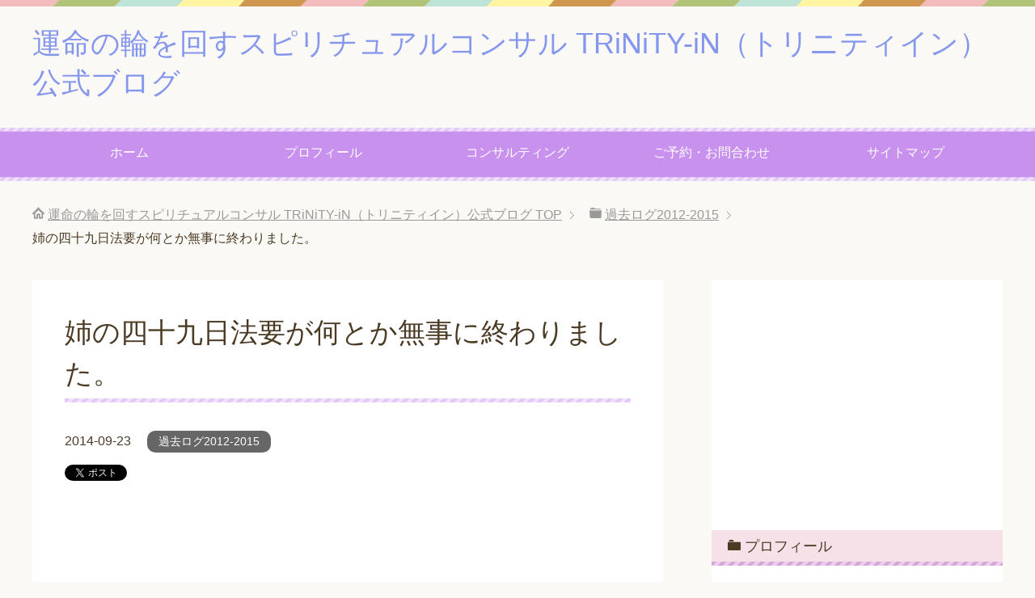

--- FILE ---
content_type: text/html; charset=UTF-8
request_url: https://blog.trinity-in.com/article/405884687.html
body_size: 12873
content:
<!DOCTYPE html>
<html lang="ja" class="col2" itemscope itemtype="http://schema.org/Article">
<head prefix="og: http://ogp.me/ns# fb: http://ogp.me/ns/fb#">

<title>姉の四十九日法要が何とか無事に終わりました。 | 運命の輪を回すスピリチュアルコンサル TRiNiTY-iN（トリニティイン）公式ブログ</title>
<meta charset="UTF-8">
<meta http-equiv="X-UA-Compatible" content="IE=edge">
<meta name="viewport" content="width=device-width, initial-scale=1.0">
<meta name="keywords" content="過去ログ2012-2015">
<meta name="description" content="先日、亡くなった姉の四十九日法要が 何とか無事に終わりました。 ハプニングがありまして…(&gt;_">
<link rel="canonical" href="https://blog.trinity-in.com/article/405884687.html" />
<meta name='robots' content='max-image-preview:large' />
<link rel='dns-prefetch' href='//secure.gravatar.com' />
<link rel='dns-prefetch' href='//stats.wp.com' />
<link rel='dns-prefetch' href='//v0.wordpress.com' />
<link rel='dns-prefetch' href='//widgets.wp.com' />
<link rel='dns-prefetch' href='//s0.wp.com' />
<link rel='dns-prefetch' href='//0.gravatar.com' />
<link rel='dns-prefetch' href='//1.gravatar.com' />
<link rel='dns-prefetch' href='//2.gravatar.com' />
<link rel='preconnect' href='//i0.wp.com' />
<link rel="alternate" type="application/rss+xml" title="運命の輪を回すスピリチュアルコンサル TRiNiTY-iN（トリニティイン）公式ブログ &raquo; フィード" href="https://blog.trinity-in.com/feed" />
<link rel="alternate" type="application/rss+xml" title="運命の輪を回すスピリチュアルコンサル TRiNiTY-iN（トリニティイン）公式ブログ &raquo; コメントフィード" href="https://blog.trinity-in.com/comments/feed" />
<link rel="alternate" title="oEmbed (JSON)" type="application/json+oembed" href="https://blog.trinity-in.com/wp-json/oembed/1.0/embed?url=https%3A%2F%2Fblog.trinity-in.com%2Farticle%2F405884687.html" />
<link rel="alternate" title="oEmbed (XML)" type="text/xml+oembed" href="https://blog.trinity-in.com/wp-json/oembed/1.0/embed?url=https%3A%2F%2Fblog.trinity-in.com%2Farticle%2F405884687.html&#038;format=xml" />
<style id='wp-img-auto-sizes-contain-inline-css' type='text/css'>
img:is([sizes=auto i],[sizes^="auto," i]){contain-intrinsic-size:3000px 1500px}
/*# sourceURL=wp-img-auto-sizes-contain-inline-css */
</style>
<link rel='stylesheet' id='jetpack_related-posts-css' href='https://blog.trinity-in.com/wp-content/plugins/jetpack/modules/related-posts/related-posts.css?ver=20240116' type='text/css' media='all' />
<style id='wp-emoji-styles-inline-css' type='text/css'>

	img.wp-smiley, img.emoji {
		display: inline !important;
		border: none !important;
		box-shadow: none !important;
		height: 1em !important;
		width: 1em !important;
		margin: 0 0.07em !important;
		vertical-align: -0.1em !important;
		background: none !important;
		padding: 0 !important;
	}
/*# sourceURL=wp-emoji-styles-inline-css */
</style>
<style id='wp-block-library-inline-css' type='text/css'>
:root{--wp-block-synced-color:#7a00df;--wp-block-synced-color--rgb:122,0,223;--wp-bound-block-color:var(--wp-block-synced-color);--wp-editor-canvas-background:#ddd;--wp-admin-theme-color:#007cba;--wp-admin-theme-color--rgb:0,124,186;--wp-admin-theme-color-darker-10:#006ba1;--wp-admin-theme-color-darker-10--rgb:0,107,160.5;--wp-admin-theme-color-darker-20:#005a87;--wp-admin-theme-color-darker-20--rgb:0,90,135;--wp-admin-border-width-focus:2px}@media (min-resolution:192dpi){:root{--wp-admin-border-width-focus:1.5px}}.wp-element-button{cursor:pointer}:root .has-very-light-gray-background-color{background-color:#eee}:root .has-very-dark-gray-background-color{background-color:#313131}:root .has-very-light-gray-color{color:#eee}:root .has-very-dark-gray-color{color:#313131}:root .has-vivid-green-cyan-to-vivid-cyan-blue-gradient-background{background:linear-gradient(135deg,#00d084,#0693e3)}:root .has-purple-crush-gradient-background{background:linear-gradient(135deg,#34e2e4,#4721fb 50%,#ab1dfe)}:root .has-hazy-dawn-gradient-background{background:linear-gradient(135deg,#faaca8,#dad0ec)}:root .has-subdued-olive-gradient-background{background:linear-gradient(135deg,#fafae1,#67a671)}:root .has-atomic-cream-gradient-background{background:linear-gradient(135deg,#fdd79a,#004a59)}:root .has-nightshade-gradient-background{background:linear-gradient(135deg,#330968,#31cdcf)}:root .has-midnight-gradient-background{background:linear-gradient(135deg,#020381,#2874fc)}:root{--wp--preset--font-size--normal:16px;--wp--preset--font-size--huge:42px}.has-regular-font-size{font-size:1em}.has-larger-font-size{font-size:2.625em}.has-normal-font-size{font-size:var(--wp--preset--font-size--normal)}.has-huge-font-size{font-size:var(--wp--preset--font-size--huge)}.has-text-align-center{text-align:center}.has-text-align-left{text-align:left}.has-text-align-right{text-align:right}.has-fit-text{white-space:nowrap!important}#end-resizable-editor-section{display:none}.aligncenter{clear:both}.items-justified-left{justify-content:flex-start}.items-justified-center{justify-content:center}.items-justified-right{justify-content:flex-end}.items-justified-space-between{justify-content:space-between}.screen-reader-text{border:0;clip-path:inset(50%);height:1px;margin:-1px;overflow:hidden;padding:0;position:absolute;width:1px;word-wrap:normal!important}.screen-reader-text:focus{background-color:#ddd;clip-path:none;color:#444;display:block;font-size:1em;height:auto;left:5px;line-height:normal;padding:15px 23px 14px;text-decoration:none;top:5px;width:auto;z-index:100000}html :where(.has-border-color){border-style:solid}html :where([style*=border-top-color]){border-top-style:solid}html :where([style*=border-right-color]){border-right-style:solid}html :where([style*=border-bottom-color]){border-bottom-style:solid}html :where([style*=border-left-color]){border-left-style:solid}html :where([style*=border-width]){border-style:solid}html :where([style*=border-top-width]){border-top-style:solid}html :where([style*=border-right-width]){border-right-style:solid}html :where([style*=border-bottom-width]){border-bottom-style:solid}html :where([style*=border-left-width]){border-left-style:solid}html :where(img[class*=wp-image-]){height:auto;max-width:100%}:where(figure){margin:0 0 1em}html :where(.is-position-sticky){--wp-admin--admin-bar--position-offset:var(--wp-admin--admin-bar--height,0px)}@media screen and (max-width:600px){html :where(.is-position-sticky){--wp-admin--admin-bar--position-offset:0px}}

/*# sourceURL=wp-block-library-inline-css */
</style><style id='global-styles-inline-css' type='text/css'>
:root{--wp--preset--aspect-ratio--square: 1;--wp--preset--aspect-ratio--4-3: 4/3;--wp--preset--aspect-ratio--3-4: 3/4;--wp--preset--aspect-ratio--3-2: 3/2;--wp--preset--aspect-ratio--2-3: 2/3;--wp--preset--aspect-ratio--16-9: 16/9;--wp--preset--aspect-ratio--9-16: 9/16;--wp--preset--color--black: #000000;--wp--preset--color--cyan-bluish-gray: #abb8c3;--wp--preset--color--white: #ffffff;--wp--preset--color--pale-pink: #f78da7;--wp--preset--color--vivid-red: #cf2e2e;--wp--preset--color--luminous-vivid-orange: #ff6900;--wp--preset--color--luminous-vivid-amber: #fcb900;--wp--preset--color--light-green-cyan: #7bdcb5;--wp--preset--color--vivid-green-cyan: #00d084;--wp--preset--color--pale-cyan-blue: #8ed1fc;--wp--preset--color--vivid-cyan-blue: #0693e3;--wp--preset--color--vivid-purple: #9b51e0;--wp--preset--gradient--vivid-cyan-blue-to-vivid-purple: linear-gradient(135deg,rgb(6,147,227) 0%,rgb(155,81,224) 100%);--wp--preset--gradient--light-green-cyan-to-vivid-green-cyan: linear-gradient(135deg,rgb(122,220,180) 0%,rgb(0,208,130) 100%);--wp--preset--gradient--luminous-vivid-amber-to-luminous-vivid-orange: linear-gradient(135deg,rgb(252,185,0) 0%,rgb(255,105,0) 100%);--wp--preset--gradient--luminous-vivid-orange-to-vivid-red: linear-gradient(135deg,rgb(255,105,0) 0%,rgb(207,46,46) 100%);--wp--preset--gradient--very-light-gray-to-cyan-bluish-gray: linear-gradient(135deg,rgb(238,238,238) 0%,rgb(169,184,195) 100%);--wp--preset--gradient--cool-to-warm-spectrum: linear-gradient(135deg,rgb(74,234,220) 0%,rgb(151,120,209) 20%,rgb(207,42,186) 40%,rgb(238,44,130) 60%,rgb(251,105,98) 80%,rgb(254,248,76) 100%);--wp--preset--gradient--blush-light-purple: linear-gradient(135deg,rgb(255,206,236) 0%,rgb(152,150,240) 100%);--wp--preset--gradient--blush-bordeaux: linear-gradient(135deg,rgb(254,205,165) 0%,rgb(254,45,45) 50%,rgb(107,0,62) 100%);--wp--preset--gradient--luminous-dusk: linear-gradient(135deg,rgb(255,203,112) 0%,rgb(199,81,192) 50%,rgb(65,88,208) 100%);--wp--preset--gradient--pale-ocean: linear-gradient(135deg,rgb(255,245,203) 0%,rgb(182,227,212) 50%,rgb(51,167,181) 100%);--wp--preset--gradient--electric-grass: linear-gradient(135deg,rgb(202,248,128) 0%,rgb(113,206,126) 100%);--wp--preset--gradient--midnight: linear-gradient(135deg,rgb(2,3,129) 0%,rgb(40,116,252) 100%);--wp--preset--font-size--small: 13px;--wp--preset--font-size--medium: 20px;--wp--preset--font-size--large: 36px;--wp--preset--font-size--x-large: 42px;--wp--preset--spacing--20: 0.44rem;--wp--preset--spacing--30: 0.67rem;--wp--preset--spacing--40: 1rem;--wp--preset--spacing--50: 1.5rem;--wp--preset--spacing--60: 2.25rem;--wp--preset--spacing--70: 3.38rem;--wp--preset--spacing--80: 5.06rem;--wp--preset--shadow--natural: 6px 6px 9px rgba(0, 0, 0, 0.2);--wp--preset--shadow--deep: 12px 12px 50px rgba(0, 0, 0, 0.4);--wp--preset--shadow--sharp: 6px 6px 0px rgba(0, 0, 0, 0.2);--wp--preset--shadow--outlined: 6px 6px 0px -3px rgb(255, 255, 255), 6px 6px rgb(0, 0, 0);--wp--preset--shadow--crisp: 6px 6px 0px rgb(0, 0, 0);}:where(.is-layout-flex){gap: 0.5em;}:where(.is-layout-grid){gap: 0.5em;}body .is-layout-flex{display: flex;}.is-layout-flex{flex-wrap: wrap;align-items: center;}.is-layout-flex > :is(*, div){margin: 0;}body .is-layout-grid{display: grid;}.is-layout-grid > :is(*, div){margin: 0;}:where(.wp-block-columns.is-layout-flex){gap: 2em;}:where(.wp-block-columns.is-layout-grid){gap: 2em;}:where(.wp-block-post-template.is-layout-flex){gap: 1.25em;}:where(.wp-block-post-template.is-layout-grid){gap: 1.25em;}.has-black-color{color: var(--wp--preset--color--black) !important;}.has-cyan-bluish-gray-color{color: var(--wp--preset--color--cyan-bluish-gray) !important;}.has-white-color{color: var(--wp--preset--color--white) !important;}.has-pale-pink-color{color: var(--wp--preset--color--pale-pink) !important;}.has-vivid-red-color{color: var(--wp--preset--color--vivid-red) !important;}.has-luminous-vivid-orange-color{color: var(--wp--preset--color--luminous-vivid-orange) !important;}.has-luminous-vivid-amber-color{color: var(--wp--preset--color--luminous-vivid-amber) !important;}.has-light-green-cyan-color{color: var(--wp--preset--color--light-green-cyan) !important;}.has-vivid-green-cyan-color{color: var(--wp--preset--color--vivid-green-cyan) !important;}.has-pale-cyan-blue-color{color: var(--wp--preset--color--pale-cyan-blue) !important;}.has-vivid-cyan-blue-color{color: var(--wp--preset--color--vivid-cyan-blue) !important;}.has-vivid-purple-color{color: var(--wp--preset--color--vivid-purple) !important;}.has-black-background-color{background-color: var(--wp--preset--color--black) !important;}.has-cyan-bluish-gray-background-color{background-color: var(--wp--preset--color--cyan-bluish-gray) !important;}.has-white-background-color{background-color: var(--wp--preset--color--white) !important;}.has-pale-pink-background-color{background-color: var(--wp--preset--color--pale-pink) !important;}.has-vivid-red-background-color{background-color: var(--wp--preset--color--vivid-red) !important;}.has-luminous-vivid-orange-background-color{background-color: var(--wp--preset--color--luminous-vivid-orange) !important;}.has-luminous-vivid-amber-background-color{background-color: var(--wp--preset--color--luminous-vivid-amber) !important;}.has-light-green-cyan-background-color{background-color: var(--wp--preset--color--light-green-cyan) !important;}.has-vivid-green-cyan-background-color{background-color: var(--wp--preset--color--vivid-green-cyan) !important;}.has-pale-cyan-blue-background-color{background-color: var(--wp--preset--color--pale-cyan-blue) !important;}.has-vivid-cyan-blue-background-color{background-color: var(--wp--preset--color--vivid-cyan-blue) !important;}.has-vivid-purple-background-color{background-color: var(--wp--preset--color--vivid-purple) !important;}.has-black-border-color{border-color: var(--wp--preset--color--black) !important;}.has-cyan-bluish-gray-border-color{border-color: var(--wp--preset--color--cyan-bluish-gray) !important;}.has-white-border-color{border-color: var(--wp--preset--color--white) !important;}.has-pale-pink-border-color{border-color: var(--wp--preset--color--pale-pink) !important;}.has-vivid-red-border-color{border-color: var(--wp--preset--color--vivid-red) !important;}.has-luminous-vivid-orange-border-color{border-color: var(--wp--preset--color--luminous-vivid-orange) !important;}.has-luminous-vivid-amber-border-color{border-color: var(--wp--preset--color--luminous-vivid-amber) !important;}.has-light-green-cyan-border-color{border-color: var(--wp--preset--color--light-green-cyan) !important;}.has-vivid-green-cyan-border-color{border-color: var(--wp--preset--color--vivid-green-cyan) !important;}.has-pale-cyan-blue-border-color{border-color: var(--wp--preset--color--pale-cyan-blue) !important;}.has-vivid-cyan-blue-border-color{border-color: var(--wp--preset--color--vivid-cyan-blue) !important;}.has-vivid-purple-border-color{border-color: var(--wp--preset--color--vivid-purple) !important;}.has-vivid-cyan-blue-to-vivid-purple-gradient-background{background: var(--wp--preset--gradient--vivid-cyan-blue-to-vivid-purple) !important;}.has-light-green-cyan-to-vivid-green-cyan-gradient-background{background: var(--wp--preset--gradient--light-green-cyan-to-vivid-green-cyan) !important;}.has-luminous-vivid-amber-to-luminous-vivid-orange-gradient-background{background: var(--wp--preset--gradient--luminous-vivid-amber-to-luminous-vivid-orange) !important;}.has-luminous-vivid-orange-to-vivid-red-gradient-background{background: var(--wp--preset--gradient--luminous-vivid-orange-to-vivid-red) !important;}.has-very-light-gray-to-cyan-bluish-gray-gradient-background{background: var(--wp--preset--gradient--very-light-gray-to-cyan-bluish-gray) !important;}.has-cool-to-warm-spectrum-gradient-background{background: var(--wp--preset--gradient--cool-to-warm-spectrum) !important;}.has-blush-light-purple-gradient-background{background: var(--wp--preset--gradient--blush-light-purple) !important;}.has-blush-bordeaux-gradient-background{background: var(--wp--preset--gradient--blush-bordeaux) !important;}.has-luminous-dusk-gradient-background{background: var(--wp--preset--gradient--luminous-dusk) !important;}.has-pale-ocean-gradient-background{background: var(--wp--preset--gradient--pale-ocean) !important;}.has-electric-grass-gradient-background{background: var(--wp--preset--gradient--electric-grass) !important;}.has-midnight-gradient-background{background: var(--wp--preset--gradient--midnight) !important;}.has-small-font-size{font-size: var(--wp--preset--font-size--small) !important;}.has-medium-font-size{font-size: var(--wp--preset--font-size--medium) !important;}.has-large-font-size{font-size: var(--wp--preset--font-size--large) !important;}.has-x-large-font-size{font-size: var(--wp--preset--font-size--x-large) !important;}
/*# sourceURL=global-styles-inline-css */
</style>

<style id='classic-theme-styles-inline-css' type='text/css'>
/*! This file is auto-generated */
.wp-block-button__link{color:#fff;background-color:#32373c;border-radius:9999px;box-shadow:none;text-decoration:none;padding:calc(.667em + 2px) calc(1.333em + 2px);font-size:1.125em}.wp-block-file__button{background:#32373c;color:#fff;text-decoration:none}
/*# sourceURL=/wp-includes/css/classic-themes.min.css */
</style>
<link rel='stylesheet' id='toc-screen-css' href='https://blog.trinity-in.com/wp-content/plugins/table-of-contents-plus/screen.min.css?ver=2411.1' type='text/css' media='all' />
<link rel='stylesheet' id='keni_base-css' href='https://blog.trinity-in.com/wp-content/themes/keni70_wp_pretty_purple_201604232353/base.css?ver=5fc66a4119f377e06a060d6124eda70f' type='text/css' media='all' />
<link rel='stylesheet' id='keni_rwd-css' href='https://blog.trinity-in.com/wp-content/themes/keni70_wp_pretty_purple_201604232353/rwd.css?ver=5fc66a4119f377e06a060d6124eda70f' type='text/css' media='all' />
<link rel='stylesheet' id='jetpack_likes-css' href='https://blog.trinity-in.com/wp-content/plugins/jetpack/modules/likes/style.css?ver=15.3.1' type='text/css' media='all' />
<link rel='stylesheet' id='jetpack-subscriptions-css' href='https://blog.trinity-in.com/wp-content/plugins/jetpack/_inc/build/subscriptions/subscriptions.min.css?ver=15.3.1' type='text/css' media='all' />
<link rel='stylesheet' id='sharedaddy-css' href='https://blog.trinity-in.com/wp-content/plugins/jetpack/modules/sharedaddy/sharing.css?ver=15.3.1' type='text/css' media='all' />
<link rel='stylesheet' id='social-logos-css' href='https://blog.trinity-in.com/wp-content/plugins/jetpack/_inc/social-logos/social-logos.min.css?ver=15.3.1' type='text/css' media='all' />
<script type="text/javascript" id="jetpack_related-posts-js-extra">
/* <![CDATA[ */
var related_posts_js_options = {"post_heading":"h4"};
//# sourceURL=jetpack_related-posts-js-extra
/* ]]> */
</script>
<script type="text/javascript" src="https://blog.trinity-in.com/wp-content/plugins/jetpack/_inc/build/related-posts/related-posts.min.js?ver=20240116" id="jetpack_related-posts-js"></script>
<script type="text/javascript" src="https://blog.trinity-in.com/wp-includes/js/jquery/jquery.min.js?ver=3.7.1" id="jquery-core-js"></script>
<script type="text/javascript" src="https://blog.trinity-in.com/wp-includes/js/jquery/jquery-migrate.min.js?ver=3.4.1" id="jquery-migrate-js"></script>
<script type="text/javascript" id="jquery-js-after">
/* <![CDATA[ */
jQuery(document).ready(function() {
	jQuery(".55667a3ea1c07928a769649a9559aedd").click(function() {
		jQuery.post(
			"https://blog.trinity-in.com/wp-admin/admin-ajax.php", {
				"action": "quick_adsense_onpost_ad_click",
				"quick_adsense_onpost_ad_index": jQuery(this).attr("data-index"),
				"quick_adsense_nonce": "4e4f3fb07e",
			}, function(response) { }
		);
	});
});

//# sourceURL=jquery-js-after
/* ]]> */
</script>
<link rel="https://api.w.org/" href="https://blog.trinity-in.com/wp-json/" /><link rel="alternate" title="JSON" type="application/json" href="https://blog.trinity-in.com/wp-json/wp/v2/posts/2197" /><link rel="EditURI" type="application/rsd+xml" title="RSD" href="https://blog.trinity-in.com/xmlrpc.php?rsd" />
	<style>img#wpstats{display:none}</style>
		
<!-- Jetpack Open Graph Tags -->
<meta property="og:type" content="article" />
<meta property="og:title" content="姉の四十九日法要が何とか無事に終わりました。" />
<meta property="og:url" content="https://blog.trinity-in.com/article/405884687.html" />
<meta property="og:description" content="先日、亡くなった姉の四十九日法要が 何とか無事に終わりました。 ハプニングがありまして…(&gt;_" />
<meta property="article:published_time" content="2014-09-23T03:57:42+00:00" />
<meta property="article:modified_time" content="2018-06-14T02:41:13+00:00" />
<meta property="og:site_name" content="運命の輪を回すスピリチュアルコンサル TRiNiTY-iN（トリニティイン）公式ブログ" />
<meta property="og:image" content="https://i0.wp.com/blog.trinity-in.com/wp-content/uploads/2017/12/cropped-blogicon.png?fit=512%2C512&#038;ssl=1" />
<meta property="og:image:width" content="512" />
<meta property="og:image:height" content="512" />
<meta property="og:image:alt" content="" />
<meta property="og:locale" content="ja_JP" />
<meta name="twitter:text:title" content="姉の四十九日法要が何とか無事に終わりました。" />
<meta name="twitter:image" content="https://i0.wp.com/blog.trinity-in.com/wp-content/uploads/2017/12/cropped-blogicon.png?fit=240%2C240&amp;ssl=1" />
<meta name="twitter:card" content="summary" />

<!-- End Jetpack Open Graph Tags -->
<link rel="icon" href="https://i0.wp.com/blog.trinity-in.com/wp-content/uploads/2017/12/cropped-blogicon.png?fit=32%2C32&#038;ssl=1" sizes="32x32" />
<link rel="icon" href="https://i0.wp.com/blog.trinity-in.com/wp-content/uploads/2017/12/cropped-blogicon.png?fit=192%2C192&#038;ssl=1" sizes="192x192" />
<link rel="apple-touch-icon" href="https://i0.wp.com/blog.trinity-in.com/wp-content/uploads/2017/12/cropped-blogicon.png?fit=180%2C180&#038;ssl=1" />
<meta name="msapplication-TileImage" content="https://i0.wp.com/blog.trinity-in.com/wp-content/uploads/2017/12/cropped-blogicon.png?fit=270%2C270&#038;ssl=1" />

<!--microdata-->
<meta itemprop="name" content="姉の四十九日法要が何とか無事に終わりました。 | 運命の輪を回すスピリチュアルコンサル TRiNiTY-iN（トリニティイン）公式ブログ" />
<meta itemprop="description" content="先日、亡くなった姉の四十九日法要が 何とか無事に終わりました。 ハプニングがありまして…(&gt;_" />
<meta itemprop="image" content="https://blog.trinity-in.com/wp-content/themes/keni70_wp_pretty_purple_201604232353/ogp.jpg" />
<!--microdata-->
<!--[if lt IE 9]><script src="https://blog.trinity-in.com/wp-content/themes/keni70_wp_pretty_purple_201604232353/js/html5.js"></script><![endif]-->
<!-- Global site tag (gtag.js) - Google Analytics -->
<script async src="https://www.googletagmanager.com/gtag/js?id=UA-109220857-1"></script>
<script>
  window.dataLayer = window.dataLayer || [];
  function gtag(){dataLayer.push(arguments);}
  gtag('js', new Date());

  gtag('config', 'UA-109220857-1');
</script>

</head>
	<body data-rsssl=1 class="wp-singular post-template-default single single-post postid-2197 single-format-standard wp-theme-keni70_wp_pretty_purple_201604232353">
	
	<div class="container">
		<header id="top" class="site-header ">	
		<div class="site-header-in">
			<div class="site-header-conts">
				<p class="site-title"><a href="https://blog.trinity-in.com">運命の輪を回すスピリチュアルコンサル TRiNiTY-iN（トリニティイン）公式ブログ</a></p>
			</div>
		</div>
		<!--▼グローバルナビ-->
		<nav class="global-nav">
			<div class="global-nav-in">
				<div class="global-nav-panel"><span class="btn-global-nav icon-gn-menu">メニュー</span></div>
				<ul id="menu">
				<li class="menu-item menu-item-type-custom menu-item-object-custom menu-item-home menu-item-96"><a href="https://blog.trinity-in.com">ホーム</a></li>
<li class="menu-item menu-item-type-post_type menu-item-object-page menu-item-98"><a href="https://blog.trinity-in.com/profile">プロフィール</a></li>
<li class="menu-item menu-item-type-post_type menu-item-object-page menu-item-110"><a href="https://blog.trinity-in.com/consulting">コンサルティング</a></li>
<li class="menu-item menu-item-type-post_type menu-item-object-page menu-item-109"><a href="https://blog.trinity-in.com/form">ご予約・お問合わせ</a></li>
<li class="menu-item menu-item-type-post_type menu-item-object-page menu-item-3762"><a href="https://blog.trinity-in.com/sitemap">サイトマップ</a></li>
				</ul>
			</div>
		</nav>
		<!--▲グローバルナビ-->
		</header>
<!--▲サイトヘッダー-->
<div class="main-body">
<div class="main-body-in">

<nav class="breadcrumbs">
<ol class="breadcrumbs-in" itemscope itemtype="http://schema.org/BreadcrumbList">
<li class="bcl-first" itemprop="itemListElement" itemscope itemtype="http://schema.org/ListItem">
	<a itemprop="item" href="https://blog.trinity-in.com"><span itemprop="name">運命の輪を回すスピリチュアルコンサル TRiNiTY-iN（トリニティイン）公式ブログ</span> TOP</a>
	<meta itemprop="position" content="1" />
</li>
<li itemprop="itemListElement" itemscope itemtype="http://schema.org/ListItem">
	<a itemprop="item" href="https://blog.trinity-in.com/article/category/%e9%81%8e%e5%8e%bb%e3%83%ad%e3%82%b02012-2015"><span itemprop="name">過去ログ2012-2015</span></a>
	<meta itemprop="position" content="2" />
</li>
<li class="bcl-last">姉の四十九日法要が何とか無事に終わりました。</li>
</ol>
</nav>
	
	<!--▼メインコンテンツ-->
	<main>
	<div class="main-conts">

		<!--記事-->
		<article id="post-2197" class="section-wrap post-2197 post type-post status-publish format-standard category-2012-2015">
			<div class="section-in">

			<header class="article-header">
				<h1 class="section-title" itemprop="headline">姉の四十九日法要が何とか無事に終わりました。</h1>
				<p class="post-date"><time datetime="2014-09-23" itemprop="datePublished" content="2014-09-23" >2014-09-23</time></p>
								<div class="post-cat">
<span class="cat cat009" style="background-color: #666;"><a href="https://blog.trinity-in.com/article/category/%e9%81%8e%e5%8e%bb%e3%83%ad%e3%82%b02012-2015" style="color: #fff;">過去ログ2012-2015</a></span>

</div>
				<aside class="sns-list">
<ul>
<li class="sb-tweet">
<a href="https://twitter.com/share" class="twitter-share-button" data-lang="ja">Tweet</a>
</li>
<li class="sb-hatebu">
<a href="http://b.hatena.ne.jp/entry/" class="hatena-bookmark-button" data-hatena-bookmark-layout="simple-balloon" title="Add this entry to Hatena Bookmark."><img src="https://b.st-hatena.com/images/entry-button/button-only@2x.png" alt="Add this entry to Hatena Bookmark." width="20" height="20" style="border: none;" /></a>
</li>
<li class="sb-fb-like">
<div class="fb-like" data-width="110" data-layout="button_count" data-action="like" data-show-faces="false" data-share="false"></div>
</li>
<li class="sb-gplus">
<div class="g-plusone" data-size="medium"></div></li>
</ul>
</aside>
			</header>

			<div class="article-body">
			<div class="55667a3ea1c07928a769649a9559aedd" data-index="1" style="float: none; margin:10px 0 10px 0; text-align:center;">
<Div Align="left"><script async src="//pagead2.googlesyndication.com/pagead/js/adsbygoogle.js"></script>
<!-- レスポンシブ横 -->
<ins class="adsbygoogle"
     style="display:block"
     data-ad-client="ca-pub-2720934653001805"
     data-ad-slot="6922708917"
     data-ad-format="link"></ins>
<script>
(adsbygoogle = window.adsbygoogle || []).push({});
</script>
</Div>
</div>
<p>先日、亡くなった姉の四十九日法要が<br />
何とか無事に終わりました。<br />
ハプニングがありまして…(>_<)
なかなか滞りなくとは
いきませんでしたが…
そのあたり、また今度
詳しくお書きしたいと思います。

</p>
<div class="55667a3ea1c07928a769649a9559aedd" data-index="3" style="float: none; margin:10px 0 10px 0; text-align:center;">
<Div Align="left">
<script async src="https://pagead2.googlesyndication.com/pagead/js/adsbygoogle.js"></script>
<!-- レクタングル -->
<ins class="adsbygoogle"
     style="display:block"
     data-ad-client="ca-pub-2720934653001805"
     data-ad-slot="7910941627"
     data-ad-format="auto"></ins>
<script>
     (adsbygoogle = window.adsbygoogle || []).push({});
</script>
</Div>
</div>

<div style="font-size: 0px; height: 0px; line-height: 0px; margin: 0; padding: 0; clear: both;"></div><div class="sharedaddy sd-sharing-enabled"><div class="robots-nocontent sd-block sd-social sd-social-official sd-sharing"><div class="sd-content"><ul><li class="share-twitter"><a href="https://twitter.com/share" class="twitter-share-button" data-url="https://blog.trinity-in.com/article/405884687.html" data-text="姉の四十九日法要が何とか無事に終わりました。"  >Tweet</a></li><li class="share-end"></li></ul></div></div></div>
<div id='jp-relatedposts' class='jp-relatedposts' >
	<h3 class="jp-relatedposts-headline"><em>関連</em></h3>
</div>			</div><!--article-body-->

<script async src="//pagead2.googlesyndication.com/pagead/js/adsbygoogle.js"></script>
<ins class="adsbygoogle"
     style="display:block"
     data-ad-format="autorelaxed"
     data-ad-client="ca-pub-2720934653001805"
     data-ad-slot="8000112868"></ins>
<script>
     (adsbygoogle = window.adsbygoogle || []).push({});
</script>

			<aside class="sns-list">
<ul>
<li class="sb-tweet">
<a href="https://twitter.com/share" class="twitter-share-button" data-lang="ja">Tweet</a>
</li>
<li class="sb-hatebu">
<a href="http://b.hatena.ne.jp/entry/" class="hatena-bookmark-button" data-hatena-bookmark-layout="simple-balloon" title="Add this entry to Hatena Bookmark."><img src="https://b.st-hatena.com/images/entry-button/button-only@2x.png" alt="Add this entry to Hatena Bookmark." width="20" height="20" style="border: none;" /></a>
</li>
<li class="sb-fb-like">
<div class="fb-like" data-width="110" data-layout="button_count" data-action="like" data-show-faces="false" data-share="false"></div>
</li>
<li class="sb-gplus">
<div class="g-plusone" data-size="medium"></div></li>
</ul>
</aside>
			
						<div class="page-nav-bf cont-nav">
<p class="page-nav-next">「<a href="https://blog.trinity-in.com/article/405994342.html" rel="next">２０１５年の新月と満月　</a>」</p>
<p class="page-nav-prev">「<a href="https://blog.trinity-in.com/article/405397189.html" rel="prev">Ｍクラスの太陽フレア後にＸフレア放出、9/11と9/13に続々と地球に直撃。アメリカ北部で極彩色のオーロラ目撃。そして、来月の１０月について</a>」</p>
			</div>
			
			<section id="comments" class="comments-area">
			
<!-- You can start editing here. -->


			<!-- If comments are closed. -->
		<!--<p class="nocomments">コメントは受け付けていません。</p>-->

	
			</section>

			</div><!--section-in-->
		</article><!--記事-->


	</div><!--main-conts-->
	</main>
	<!--▲メインコンテンツ-->

		<!--▼サブコンテンツ-->
	<aside class="sub-conts sidebar">
		<section id="custom_html-9" class="widget_text section-wrap widget-conts widget_custom_html"><div class="widget_text section-in"><div class="textwidget custom-html-widget"><script async src="https://pagead2.googlesyndication.com/pagead/js/adsbygoogle.js"></script>
<!-- トリニティインラージ スカイスクレイパー -->
<ins class="adsbygoogle"
     style="display:block"
     data-ad-client="ca-pub-2720934653001805"
     data-ad-slot="9087759095"
     data-ad-format="auto"></ins>
<script>
     (adsbygoogle = window.adsbygoogle || []).push({});
</script></div></div></section><section id="custom_html-3" class="widget_text section-wrap widget-conts widget_custom_html"><div class="widget_text section-in"><h3 class="section-title">プロフィール</h3><div class="textwidget custom-html-widget">TRiNiTY-iN（トリニティイン）代表☆運命の輪を回す☆コンサルタント 真善美（ますみ）です。<br>もっと自由に♪もっと楽しく♪もっとわくわくしながら♪より自分らしい最幸の人生を歩むためにスピリチュアルな奇跡を起こしてみませんか？<br>詳細プロフィールは<a href="https://blog.trinity-in.com/profile">こちら</a><br><br>

ブログのご感想は<a href="https://blog.trinity-in.com/form">こちら</a>まで</div></div></section><section id="blog_subscription-4" class="section-wrap widget-conts widget_blog_subscription jetpack_subscription_widget"><div class="section-in"><h3 class="section-title">ブログをメールで購読</h3>
			<div class="wp-block-jetpack-subscriptions__container">
			<form action="#" method="post" accept-charset="utf-8" id="subscribe-blog-blog_subscription-4"
				data-blog="138180615"
				data-post_access_level="everybody" >
									<div id="subscribe-text"><p>メールアドレスを記入して購読すれば、更新をメールで受信できます。</p>
</div>
										<p id="subscribe-email">
						<label id="jetpack-subscribe-label"
							class="screen-reader-text"
							for="subscribe-field-blog_subscription-4">
							メールアドレス						</label>
						<input type="email" name="email" autocomplete="email" required="required"
																					value=""
							id="subscribe-field-blog_subscription-4"
							placeholder="メールアドレス"
						/>
					</p>

					<p id="subscribe-submit"
											>
						<input type="hidden" name="action" value="subscribe"/>
						<input type="hidden" name="source" value="https://blog.trinity-in.com/article/405884687.html"/>
						<input type="hidden" name="sub-type" value="widget"/>
						<input type="hidden" name="redirect_fragment" value="subscribe-blog-blog_subscription-4"/>
						<input type="hidden" id="_wpnonce" name="_wpnonce" value="b4967190ba" /><input type="hidden" name="_wp_http_referer" value="/article/405884687.html" />						<button type="submit"
															class="wp-block-button__link"
																					name="jetpack_subscriptions_widget"
						>
							購読						</button>
					</p>
							</form>
						</div>
			
</div></section><section id="categories-2" class="section-wrap widget-conts widget_categories"><div class="section-in"><h3 class="section-title">カテゴリー</h3>
			<ul>
					<li class="cat-item cat-item-12"><a href="https://blog.trinity-in.com/article/category/news">お知らせ</a> (58)
</li>
	<li class="cat-item cat-item-16"><a href="https://blog.trinity-in.com/article/category/event">イベント</a> (41)
</li>
	<li class="cat-item cat-item-11"><a href="https://blog.trinity-in.com/article/category/spiritual-column">コラム</a> (257)
</li>
	<li class="cat-item cat-item-13"><a href="https://blog.trinity-in.com/article/category/spiritual-message">スピリチュアル・メッセージ</a> (336)
</li>
	<li class="cat-item cat-item-595"><a href="https://blog.trinity-in.com/article/category/spiritual-lesson">スピリチュアル・レッスン</a> (11)
</li>
	<li class="cat-item cat-item-74"><a href="https://blog.trinity-in.com/article/category/trinityinclub">トリニティインクラブ</a> (30)
</li>
	<li class="cat-item cat-item-14"><a href="https://blog.trinity-in.com/article/category/heavenswork">天界のお仕事</a> (30)
</li>
	<li class="cat-item cat-item-440"><a href="https://blog.trinity-in.com/article/category/solar-wind">太陽風の影響</a> (73)
</li>
	<li class="cat-item cat-item-15"><a href="https://blog.trinity-in.com/article/category/diary">日記</a> (153)
</li>
	<li class="cat-item cat-item-36"><a href="https://blog.trinity-in.com/article/category/oraclehealing">神託ヒーリング</a> (1)
</li>
	<li class="cat-item cat-item-8"><a href="https://blog.trinity-in.com/article/category/sacred-holy-powerspot">聖地・パワースポット</a> (156)
</li>
	<li class="cat-item cat-item-10"><a href="https://blog.trinity-in.com/article/category/consulting">運命の輪を回すコンサル</a> (6)
</li>
	<li class="cat-item cat-item-7"><a href="https://blog.trinity-in.com/article/category/%e9%81%8e%e5%8e%bb%e3%83%ad%e3%82%b02005-2011">過去ログ2005-2011</a> (761)
</li>
	<li class="cat-item cat-item-9"><a href="https://blog.trinity-in.com/article/category/%e9%81%8e%e5%8e%bb%e3%83%ad%e3%82%b02012-2015">過去ログ2012-2015</a> (539)
</li>
			</ul>

			</div></section><section id="custom_html-5" class="widget_text section-wrap widget-conts widget_custom_html"><div class="widget_text section-in"><div class="textwidget custom-html-widget">サイト内記事検索
<script>
  (function() {
    var cx = 'partner-pub-2720934653001805:7840829104';
    var gcse = document.createElement('script');
    gcse.type = 'text/javascript';
    gcse.async = true;
    gcse.src = 'https://cse.google.com/cse.js?cx=' + cx;
    var s = document.getElementsByTagName('script')[0];
    s.parentNode.insertBefore(gcse, s);
  })();
</script>
<gcse:searchbox-only></gcse:searchbox-only>
<br>
<br>

<br>
</div></div></section><section id="custom_html-19" class="widget_text section-wrap widget-conts widget_custom_html"><div class="widget_text section-in"><div class="textwidget custom-html-widget"><script async src="https://pagead2.googlesyndication.com/pagead/js/adsbygoogle.js"></script>
<!-- レクタングル -->
<ins class="adsbygoogle"
     style="display:block"
     data-ad-client="ca-pub-2720934653001805"
     data-ad-slot="7910941627"
     data-ad-format="auto"></ins>
<script>
     (adsbygoogle = window.adsbygoogle || []).push({});
</script></div></div></section><section id="keni_recent_post-5" class="section-wrap widget-conts widget_keni_recent_post"><div class="section-in"><h3 class="section-title">最近の投稿</h3>
<ul class="post-list01">
<li class=" on-image">
<div class="post-box"><a href="https://blog.trinity-in.com/article/new-year-reading-for-2026.html"><img src="https://i0.wp.com/blog.trinity-in.com/wp-content/uploads/2020/10/2013-07-282017.27.15-thumbnail2.jpg?resize=213%2C320&ssl=1" width="320" height="320" alt=""></a><p class="post-text"><a href="https://blog.trinity-in.com/article/new-year-reading-for-2026.html">【年末年始スペシャルイベント】2026年を占うニューイヤー・リーディング開催</a></p>
</div>
</li>
<li class=" on-image">
<div class="post-box"><a href="https://blog.trinity-in.com/article/new-year-reading-for-2025.html"><img src="https://i0.wp.com/blog.trinity-in.com/wp-content/uploads/2020/10/2013-07-282017.27.15-thumbnail2.jpg?resize=213%2C320&ssl=1" width="320" height="320" alt=""></a><p class="post-text"><a href="https://blog.trinity-in.com/article/new-year-reading-for-2025.html">【年末年始スペシャルイベント】2025年を占うニューイヤー・リーディング開催</a></p>
</div>
</li>
<li class=" on-image">
<div class="post-box"><a href="https://blog.trinity-in.com/article/news2021.html"><img src="https://i0.wp.com/blog.trinity-in.com/wp-content/uploads/2020/10/2013-07-282017.27.15-thumbnail2.jpg?resize=213%2C320&ssl=1" width="320" height="320" alt=""></a><p class="post-text"><a href="https://blog.trinity-in.com/article/news2021.html">【重要なお知らせ】水瓶座の時代へ</a></p>
</div>
</li>
<li class=" on-image">
<div class="post-box"><a href="https://blog.trinity-in.com/article/202101290fullmoon.html"><img src="https://i0.wp.com/blog.trinity-in.com/wp-content/uploads/2018/09/201809newmoon.jpg?resize=300%2C320&ssl=1" width="320" height="320" alt=""></a><p class="post-text"><a href="https://blog.trinity-in.com/article/202101290fullmoon.html">2021年01月29日しし座満月の運命の輪を回すスピリチュアルメッセージ「ニューノーマル」</a></p>
</div>
</li>
<li class=" on-image">
<div class="post-box"><a href="https://blog.trinity-in.com/article/suwa-tutukayusinji-2021.html"><img src="https://i0.wp.com/blog.trinity-in.com/wp-content/uploads/2018/01/suwa-tutukayusinji-2018.jpg?resize=300%2C320&ssl=1" width="320" height="320" alt=""></a><p class="post-text"><a href="https://blog.trinity-in.com/article/suwa-tutukayusinji-2021.html">2021年諏訪神社下社春宮での「筒粥（つつがゆ）神事」の結果</a></p>
</div>
</li>
</ul>
</div></section>	</aside>
	<!--▲サブコンテンツ-->
	

</div>
</div>

<!--▼サイトフッター-->
<footer class="site-footer">
	<div class="site-footer-in">
	<div class="site-footer-conts">
		<ul class="site-footer-nav"><li class="menu-item menu-item-type-custom menu-item-object-custom menu-item-home menu-item-96"><a href="https://blog.trinity-in.com">ホーム</a></li>
<li class="menu-item menu-item-type-post_type menu-item-object-page menu-item-98"><a href="https://blog.trinity-in.com/profile">プロフィール</a></li>
<li class="menu-item menu-item-type-post_type menu-item-object-page menu-item-110"><a href="https://blog.trinity-in.com/consulting">コンサルティング</a></li>
<li class="menu-item menu-item-type-post_type menu-item-object-page menu-item-109"><a href="https://blog.trinity-in.com/form">ご予約・お問合わせ</a></li>
<li class="menu-item menu-item-type-post_type menu-item-object-page menu-item-3762"><a href="https://blog.trinity-in.com/sitemap">サイトマップ</a></li>
</ul>
	</div>
	</div>
	<div class="copyright">
		<p><small>Copyright (C) 2026 運命の輪を回すスピリチュアルコンサル TRiNiTY-iN（トリニティイン）公式ブログ <span>All Rights Reserved.</span></small></p>
	</div>
</footer>
<!--▲サイトフッター-->


<!--▼ページトップ-->
<p class="page-top"><a href="#top"><img class="over" src="https://blog.trinity-in.com/wp-content/themes/keni70_wp_pretty_purple_201604232353/images/common/page-top_off.png" width="80" height="80" alt="ページの先頭へ"></a></p>
<!--▲ページトップ-->

</div><!--container-->

<script type="speculationrules">
{"prefetch":[{"source":"document","where":{"and":[{"href_matches":"/*"},{"not":{"href_matches":["/wp-*.php","/wp-admin/*","/wp-content/uploads/*","/wp-content/*","/wp-content/plugins/*","/wp-content/themes/keni70_wp_pretty_purple_201604232353/*","/*\\?(.+)"]}},{"not":{"selector_matches":"a[rel~=\"nofollow\"]"}},{"not":{"selector_matches":".no-prefetch, .no-prefetch a"}}]},"eagerness":"conservative"}]}
</script>
			<script>!function(d,s,id){var js,fjs=d.getElementsByTagName(s)[0],p=/^http:/.test(d.location)?'http':'https';if(!d.getElementById(id)){js=d.createElement(s);js.id=id;js.src=p+'://platform.twitter.com/widgets.js';fjs.parentNode.insertBefore(js,fjs);}}(document, 'script', 'twitter-wjs');</script>
			<script type="text/javascript" src="https://blog.trinity-in.com/wp-content/plugins/table-of-contents-plus/front.min.js?ver=2411.1" id="toc-front-js"></script>
<script type="text/javascript" src="https://blog.trinity-in.com/wp-content/themes/keni70_wp_pretty_purple_201604232353/js/socialButton.js?ver=5fc66a4119f377e06a060d6124eda70f" id="my-social-js"></script>
<script type="text/javascript" src="https://blog.trinity-in.com/wp-content/themes/keni70_wp_pretty_purple_201604232353/js/utility.js?ver=5fc66a4119f377e06a060d6124eda70f" id="my-utility-js"></script>
<script type="text/javascript" id="jetpack-stats-js-before">
/* <![CDATA[ */
_stq = window._stq || [];
_stq.push([ "view", JSON.parse("{\"v\":\"ext\",\"blog\":\"138180615\",\"post\":\"2197\",\"tz\":\"9\",\"srv\":\"blog.trinity-in.com\",\"j\":\"1:15.3.1\"}") ]);
_stq.push([ "clickTrackerInit", "138180615", "2197" ]);
//# sourceURL=jetpack-stats-js-before
/* ]]> */
</script>
<script type="text/javascript" src="https://stats.wp.com/e-202604.js" id="jetpack-stats-js" defer="defer" data-wp-strategy="defer"></script>
<script type="text/javascript" id="sharing-js-js-extra">
/* <![CDATA[ */
var sharing_js_options = {"lang":"en","counts":"1","is_stats_active":"1"};
//# sourceURL=sharing-js-js-extra
/* ]]> */
</script>
<script type="text/javascript" src="https://blog.trinity-in.com/wp-content/plugins/jetpack/_inc/build/sharedaddy/sharing.min.js?ver=15.3.1" id="sharing-js-js"></script>
<script id="wp-emoji-settings" type="application/json">
{"baseUrl":"https://s.w.org/images/core/emoji/17.0.2/72x72/","ext":".png","svgUrl":"https://s.w.org/images/core/emoji/17.0.2/svg/","svgExt":".svg","source":{"concatemoji":"https://blog.trinity-in.com/wp-includes/js/wp-emoji-release.min.js?ver=5fc66a4119f377e06a060d6124eda70f"}}
</script>
<script type="module">
/* <![CDATA[ */
/*! This file is auto-generated */
const a=JSON.parse(document.getElementById("wp-emoji-settings").textContent),o=(window._wpemojiSettings=a,"wpEmojiSettingsSupports"),s=["flag","emoji"];function i(e){try{var t={supportTests:e,timestamp:(new Date).valueOf()};sessionStorage.setItem(o,JSON.stringify(t))}catch(e){}}function c(e,t,n){e.clearRect(0,0,e.canvas.width,e.canvas.height),e.fillText(t,0,0);t=new Uint32Array(e.getImageData(0,0,e.canvas.width,e.canvas.height).data);e.clearRect(0,0,e.canvas.width,e.canvas.height),e.fillText(n,0,0);const a=new Uint32Array(e.getImageData(0,0,e.canvas.width,e.canvas.height).data);return t.every((e,t)=>e===a[t])}function p(e,t){e.clearRect(0,0,e.canvas.width,e.canvas.height),e.fillText(t,0,0);var n=e.getImageData(16,16,1,1);for(let e=0;e<n.data.length;e++)if(0!==n.data[e])return!1;return!0}function u(e,t,n,a){switch(t){case"flag":return n(e,"\ud83c\udff3\ufe0f\u200d\u26a7\ufe0f","\ud83c\udff3\ufe0f\u200b\u26a7\ufe0f")?!1:!n(e,"\ud83c\udde8\ud83c\uddf6","\ud83c\udde8\u200b\ud83c\uddf6")&&!n(e,"\ud83c\udff4\udb40\udc67\udb40\udc62\udb40\udc65\udb40\udc6e\udb40\udc67\udb40\udc7f","\ud83c\udff4\u200b\udb40\udc67\u200b\udb40\udc62\u200b\udb40\udc65\u200b\udb40\udc6e\u200b\udb40\udc67\u200b\udb40\udc7f");case"emoji":return!a(e,"\ud83e\u1fac8")}return!1}function f(e,t,n,a){let r;const o=(r="undefined"!=typeof WorkerGlobalScope&&self instanceof WorkerGlobalScope?new OffscreenCanvas(300,150):document.createElement("canvas")).getContext("2d",{willReadFrequently:!0}),s=(o.textBaseline="top",o.font="600 32px Arial",{});return e.forEach(e=>{s[e]=t(o,e,n,a)}),s}function r(e){var t=document.createElement("script");t.src=e,t.defer=!0,document.head.appendChild(t)}a.supports={everything:!0,everythingExceptFlag:!0},new Promise(t=>{let n=function(){try{var e=JSON.parse(sessionStorage.getItem(o));if("object"==typeof e&&"number"==typeof e.timestamp&&(new Date).valueOf()<e.timestamp+604800&&"object"==typeof e.supportTests)return e.supportTests}catch(e){}return null}();if(!n){if("undefined"!=typeof Worker&&"undefined"!=typeof OffscreenCanvas&&"undefined"!=typeof URL&&URL.createObjectURL&&"undefined"!=typeof Blob)try{var e="postMessage("+f.toString()+"("+[JSON.stringify(s),u.toString(),c.toString(),p.toString()].join(",")+"));",a=new Blob([e],{type:"text/javascript"});const r=new Worker(URL.createObjectURL(a),{name:"wpTestEmojiSupports"});return void(r.onmessage=e=>{i(n=e.data),r.terminate(),t(n)})}catch(e){}i(n=f(s,u,c,p))}t(n)}).then(e=>{for(const n in e)a.supports[n]=e[n],a.supports.everything=a.supports.everything&&a.supports[n],"flag"!==n&&(a.supports.everythingExceptFlag=a.supports.everythingExceptFlag&&a.supports[n]);var t;a.supports.everythingExceptFlag=a.supports.everythingExceptFlag&&!a.supports.flag,a.supports.everything||((t=a.source||{}).concatemoji?r(t.concatemoji):t.wpemoji&&t.twemoji&&(r(t.twemoji),r(t.wpemoji)))});
//# sourceURL=https://blog.trinity-in.com/wp-includes/js/wp-emoji-loader.min.js
/* ]]> */
</script>
	

</body>
</html>

--- FILE ---
content_type: text/html; charset=utf-8
request_url: https://accounts.google.com/o/oauth2/postmessageRelay?parent=https%3A%2F%2Fblog.trinity-in.com&jsh=m%3B%2F_%2Fscs%2Fabc-static%2F_%2Fjs%2Fk%3Dgapi.lb.en.2kN9-TZiXrM.O%2Fd%3D1%2Frs%3DAHpOoo_B4hu0FeWRuWHfxnZ3V0WubwN7Qw%2Fm%3D__features__
body_size: 161
content:
<!DOCTYPE html><html><head><title></title><meta http-equiv="content-type" content="text/html; charset=utf-8"><meta http-equiv="X-UA-Compatible" content="IE=edge"><meta name="viewport" content="width=device-width, initial-scale=1, minimum-scale=1, maximum-scale=1, user-scalable=0"><script src='https://ssl.gstatic.com/accounts/o/2580342461-postmessagerelay.js' nonce="jR1At_9_InUQic4dwMhq3A"></script></head><body><script type="text/javascript" src="https://apis.google.com/js/rpc:shindig_random.js?onload=init" nonce="jR1At_9_InUQic4dwMhq3A"></script></body></html>

--- FILE ---
content_type: text/html; charset=utf-8
request_url: https://www.google.com/recaptcha/api2/aframe
body_size: 115
content:
<!DOCTYPE HTML><html><head><meta http-equiv="content-type" content="text/html; charset=UTF-8"></head><body><script nonce="0KPQuOKRGxZtt2oxPSaYvw">/** Anti-fraud and anti-abuse applications only. See google.com/recaptcha */ try{var clients={'sodar':'https://pagead2.googlesyndication.com/pagead/sodar?'};window.addEventListener("message",function(a){try{if(a.source===window.parent){var b=JSON.parse(a.data);var c=clients[b['id']];if(c){var d=document.createElement('img');d.src=c+b['params']+'&rc='+(localStorage.getItem("rc::a")?sessionStorage.getItem("rc::b"):"");window.document.body.appendChild(d);sessionStorage.setItem("rc::e",parseInt(sessionStorage.getItem("rc::e")||0)+1);localStorage.setItem("rc::h",'1769302482860');}}}catch(b){}});window.parent.postMessage("_grecaptcha_ready", "*");}catch(b){}</script></body></html>